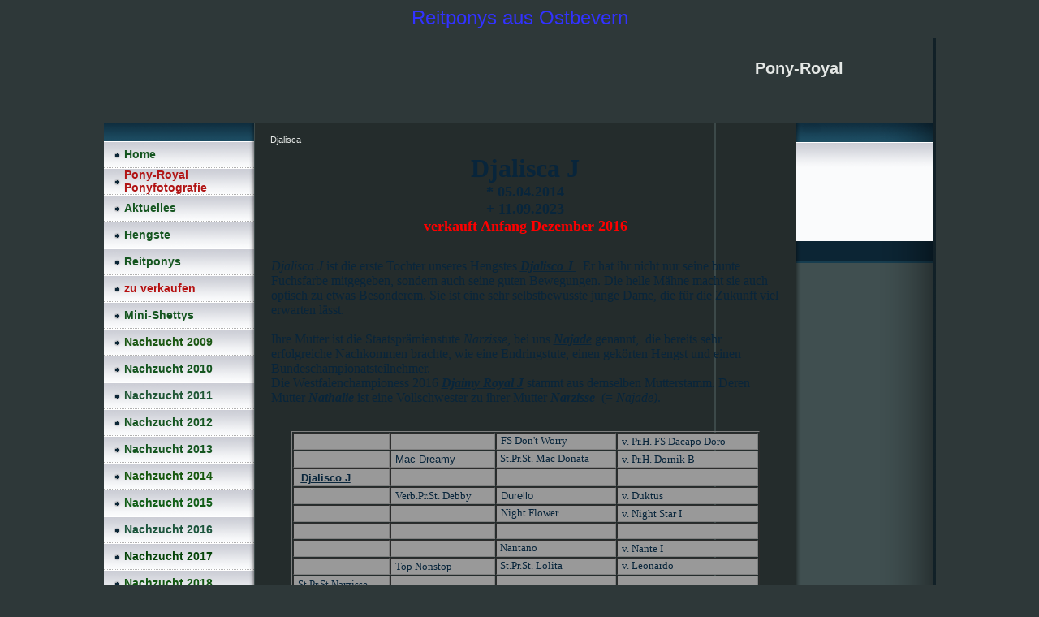

--- FILE ---
content_type: text/html; charset=iso-8859-15
request_url: https://www.reitponys-johanshon.de/Djalisca.htm
body_size: 6573
content:
<!DOCTYPE HTML PUBLIC "-//W3C//DTD HTML 4.01 Transitional//EN" "http://www.w3.org/TR/html4/loose.dtd">
<html>
<head>
	<meta http-equiv="Content-Type" content="text/html; charset=iso-8859-15">
	        <script type="text/javascript">
        var dateTimeOffset = new Date().getTimezoneOffset();
        
        function getElementsByClassNameLocalTimeWrapper() {
            return document.getElementsByClassName("localtime");
        }
        
        (function () {
            var onload = function () {
                var elementArray = new Array();
                
                if (document.getElementsByClassName) {
                    elementArray = getElementsByClassNameLocalTimeWrapper();
                } else {
                    var re = new RegExp('(^| )localtime( |$)');
                    var els = document.getElementsByTagName("*");
                    for (var i=0,j=els.length; i<j; i++) {
                        if (re.test(els[i].className))
                            elementArray.push(els[i]);
                    }
                }
                
                for (var i = 0; i < elementArray.length; i++) {    
                    var timeLocal = new Date(parseInt(elementArray[i].getAttribute("data-timestamp")));
                    var hour = timeLocal.getHours();
                    var ap = "am";
                    if (hour > 11) {
                        ap = "pm";
                    }
                    else if (hour > 12) {
                        hour = hour - 12;
                    }
                    
                    var string = elementArray[i].getAttribute("data-template");
                    string = string.replace("[Y]", timeLocal.getFullYear());
                    string = string.replace("[m]", ('0' + (timeLocal.getMonth() + 1)).slice(-2));
                    string = string.replace("[d]", ('0' + timeLocal.getDate()).slice(-2));
                    string = string.replace("[H]", ('0' + timeLocal.getHours()).slice(-2));
                    string = string.replace("[g]", ('0' + hour).slice(-2));
                    string = string.replace("[i]", ('0' + timeLocal.getMinutes()).slice(-2));
                    string = string.replace("[s]", ('0' + timeLocal.getSeconds()).slice(-2));
                    string = string.replace("[a]", ap);
                    elementArray[i].childNodes[0].nodeValue = string;
                }
            };
            
            if (window.addEventListener)
                window.addEventListener("DOMContentLoaded", onload);
            else if (window.attachEvent)
                window.attachEvent("onload", onload);
        })();
        </script><link rel="icon" href="https://wtheme.webme.com/img/main/favicon.ico" type="image/x-icon">
<link rel="shortcut icon" type="image/x-icon" href="https://wtheme.webme.com/img/main/favicon.ico" />
<link type="image/x-icon" href="https://wtheme.webme.com/img/main/favicon.ico" />
<link href="https://wtheme.webme.com/img/main/ios_icons/apple-touch-icon.png" rel="apple-touch-icon" />
<link href="https://wtheme.webme.com/img/main/ios_icons/apple-touch-icon-76x76.png" rel="apple-touch-icon" sizes="76x76" />
<link href="https://wtheme.webme.com/img/main/ios_icons/apple-touch-icon-120x120.png" rel="apple-touch-icon" sizes="120x120" />
<link href="https://wtheme.webme.com/img/main/ios_icons/apple-touch-icon-152x152.png" rel="apple-touch-icon" sizes="152x152" />
<meta property="og:title" content=" Pony-Royal - Djalisca" />
<meta property="og:image" content="https://theme.webme.com/designs/iceblue/screen.jpg" />
<script>
    function WebmeLoadAdsScript() {
    }
</script><script>
    document.addEventListener('DOMContentLoaded', function() {
        WebmeLoadAdsScript();
        window.dispatchEvent(new Event('CookieScriptNone'));
    });
</script>	<title> Pony-Royal - Djalisca</title>
	<style type="text/css">
	<!--
		body {
			background-color: #2e3839;
			margin: 5px;
			font-family:	tahoma, verdana, arial;
		} 
		td {
			font-family:	tahoma, verdana, arial;
			font-size: 14px;
			color: #08253B;
		}
		a {
			font-size: 14px;
			color: #08253B;
			text-decoration: none;
		}
		a:visited {
			text-decoration: none;
		}
		a:hover {
			text-decoration: underline;
		}
		a.std {
			color:#436123;
			text-decoration: none;
		}
		a:visited.std { color:#436123; text-decoration: none; }
		a:hover.std { color:#436123; text-decoration: underline; }
		.small	{
			font-family:	tahoma, verdana, arial;
			font-size: 9px;
			color: #000000;
		}
		.small a {
			color: black;
		}
		.headline,.headline2,.headline3 {
			font-family:	tahoma, verdana, arial;
			font-size: 11px;
			color: #E4E7E5;
		}
		.cont {
			font-family:	tahoma, verdana, arial;
			font-size: 11px;
			color: #000000;
		}
		.ro {
			background-color:#E7E7E7;
		}
		html {
			font-family:	tahoma, verdana, arial;
			font-size: 11px;
		}
		.bbc { color:#FFFFFF; background-color:#FFFFFF; border-color:#FFFFFF; border-style:solid; border-width:1px; text-decoration:none;}
		td.nav {
			background-image: url(//theme.webme.com/designs/iceblue/images/button.gif);
			background-repeat: none;
			height: 33px;
			width: 185px;
			padding-left: 25px;
		}
		td.nav a {
			color: #14551F;
			font-size:14px;
		}
		td.nav_heading {
			background-image: url(//theme.webme.com/designs/iceblue/images/heading_left.gif);
			color: white;
			padding-left: 15px;
			line-height: 23px;
			width: 185px;
			height: 23px;
		}
		td.nav_head {
			background-image: url(//theme.webme.com/designs/iceblue/images/head_left.gif);
			color: white;
			padding-left: 15px;
			line-height: 31px;
			width: 185px;
			height: 31px;
		}
		td.sidebar_heading {
			background-image: url(//theme.webme.com/designs/iceblue/images/heading_right.gif);
			color: white;
			padding-left: 15px;
			line-height: 24px;
			width: 168px;
			height: 24px;
		}
		td.sidebar_head {
			background-image: url(//theme.webme.com/designs/iceblue/images/head_right.gif);
			color: white;
			padding-left: 15px;
			line-height: 32px;
			width: 168px;
			height: 32px;
		}
		.shouty,.shouty2,.shouty3,.shouty4,.shouty5,.shouty_facebook_like_button {
			background-color: #fafbfc;
			background-image: url(//theme.webme.com/designs/iceblue/images/shouty.gif);
			background-repeat: no-repeat;
			padding: 5px;
		}
        
		.shoutbox {
			overflow: auto;
			height: 300px;
			width: 175px;
		}
		.nick {
			font-weight: bold;
		}
		.shoutbox hr {
			border: 0;
			border-bottom: 1px dashed #0c2737;
		}
		.shoutbox input, .shoutbox textarea {
			width: 155px;
		}
		.send {
			margin-top: 5px;
			color: black;
			font-weight: bold;
			width: 50px;
			margin-left: auto;
			margin-right: auto;
		}
		.RowLight, .RowDark {
			padding-left: 10px;
			height: 27px;
		}
		.RowLight {
			background-image: url(//theme.webme.com/designs/iceblue/images/stats_bg1.gif);
		}
		.RowDark {
			background-image: url(//theme.webme.com/designs/iceblue/images/stats_bg2.gif);
		}
		img { border: 0;}
		.headline a, .footer_text, .footer_text a.nav {
			color: white;
		}
			//-->
	</style>
</head>
<body>
<FONT color="white"><div align="center">
<table border="0" width="70%" id="table1">
<tr>
<td> 
<style type="text/css">
<style type="text/css">
td.edit_header_full{background-image:url(http://zelka.bplaced.net/HPBK/header_breit.PNG);}
table.edit_rechts_tabelle{width: 668px!important;}
td.edit_content_top{width: 668px!important; background-image:url(https://img.webme.com/pic/d/dietestseitevonmir/content_top_breit.gif);}
td.edit_content{width: 668px!important; background-image:url(https://img.webme.com/pic/d/dietestseitevonmir/content_breit.gif);}
td.edit_content_bottom{width: 668px!important; background-image:url(https://img.webme.com/pic/d/dietestseitevonmir/content_bottom_breit.gif);}
td.edit_content_bottom2{width: 668px!important; background-image:url(https://img.webme.com/pic/d/dietestseitevonmir/footer_breit.gif);}
td.edit_rechts_cbg{width: 668px!important;}
</style>
<font color="#FFFFFF">
<div align="center"><span style="color: rgb(50, 50, 800);"><font size="5">
Reitponys aus Ostbevern
<font size="1">
<br /><br></FONT>
<table class="edit_main_table" width="1000" border="0" cellspacing="0" cellpadding="0">
	<tr>
		<td width="921" height="1000" align="left" valign="top" class="edit_main_tr">
			<table width="921" border="0" cellspacing="0" cellpadding="0" class="edit_second_table">
				<tr>
					<td height="104" align="left" valign="top" class="edit_header_full" background="//img.webme.com/pic/r/reitponys-johanshon/panorama_08_01.jpg">
						<table width="921" border="0" cellspacing="0" cellpadding="0">
							<tr>
								<td width="200" class="edit_header_sub_left" >&nbsp;</td>
								<td width="712" class="edit_header_sub_right" height="26">&nbsp;</td>
							</tr>
							<tr>
								<td class="edit_header_over_headline">&nbsp;</td>
								<td class="headline" style="font-size: 20px; font-weight: bold; text-align: right; padding-right: 10px;"> Pony-Royal</td>
							</tr>
						</table>
					</td>
				</tr>
				<tr>
					<td class="edit_td_third_table">
						<table width="921" border="0" cellspacing="0" cellpadding="0" class="edit_third_table">
							<tr>
								<td width="185" height="1000" align="left" valign="top" background="//theme.webme.com/designs/iceblue/images/navi_bg.gif" class="edit_navi_headbg">
									<table width="185" border="0" cellspacing="0" cellpadding="0">
										<tr>
											<td class="nav_heading"></td>
										</tr>
<tr>
                                            <td class="nav" id="nav_Home">
                                                <a href="/Home.htm" class="menu"><b>Home</b></a>
                                            </td>
                                        </tr>
<tr>
                                            <td class="nav" id="nav_PonyRoyalPonyfotografie">
                                                <a href="/Pony_Royal-Ponyfotografie.htm" class="menu"><b><span style="color:#b11515;">Pony-Royal Ponyfotografie</span></b></a>
                                            </td>
                                        </tr>
<tr>
                                            <td class="nav" id="nav_Aktuelles">
                                                <a href="/Aktuelles.htm" class="menu"><b>Aktuelles</b></a>
                                            </td>
                                        </tr>
<tr>
                                            <td class="nav" id="nav_Hengste">
                                                <a href="/Hengste.htm" class="menu"><b>Hengste</b></a>
                                            </td>
                                        </tr>
<tr>
                                            <td class="nav" id="nav_Reitponys">
                                                <a href="/Reitponys.htm" class="menu"><b>Reitponys</b></a>
                                            </td>
                                        </tr>
<tr>
                                            <td class="nav" id="nav_zuverkaufen">
                                                <a href="/zu-verkaufen.htm" class="menu"><b><span style="color:#b61111;">zu verkaufen</span></b></a>
                                            </td>
                                        </tr>
<tr>
                                            <td class="nav" id="nav_MiniShettys">
                                                <a href="/Mini_Shettys.htm" class="menu"><b>Mini-Shettys</b></a>
                                            </td>
                                        </tr>
<tr>
                                            <td class="nav" id="nav_Nachzucht2009">
                                                <a href="/Nachzucht-2009.htm" class="menu"><b><span style="color:#1a5712;">Nachzucht 2009</span></b></a>
                                            </td>
                                        </tr>
<tr>
                                            <td class="nav" id="nav_Nachzucht2010">
                                                <a href="/Nachzucht-2010.htm" class="menu"><b>Nachzucht 2010</b></a>
                                            </td>
                                        </tr>
<tr>
                                            <td class="nav" id="nav_Nachzucht2011">
                                                <a href="/Nachzucht-2011.htm" class="menu"><b><span style="color:#205736;">Nachzucht 2011</span></b></a>
                                            </td>
                                        </tr>
<tr>
                                            <td class="nav" id="nav_Nachzucht2012">
                                                <a href="/Nachzucht-2012.htm" class="menu"><b>Nachzucht 2012</b></a>
                                            </td>
                                        </tr>
<tr>
                                            <td class="nav" id="nav_Nachzucht2013">
                                                <a href="/Nachzucht-2013.htm" class="menu"><b>Nachzucht 2013</b></a>
                                            </td>
                                        </tr>
<tr>
                                            <td class="nav" id="nav_Nachzucht2014">
                                                <a href="/Nachzucht-2014.htm" class="menu"><b><span style="color:#16580d;">Nachzucht 2014</span></b></a>
                                            </td>
                                        </tr>
<tr>
                                            <td class="nav" id="nav_Nachzucht2015">
                                                <a href="/Nachzucht-2015.htm" class="menu"><b><span style="color:#115e17;">Nachzucht 2015</span></b></a>
                                            </td>
                                        </tr>
<tr>
                                            <td class="nav" id="nav_Nachzucht2016">
                                                <a href="/Nachzucht-2016.htm" class="menu"><b><span style="color:#1c553c;">Nachzucht 2016</span></b></a>
                                            </td>
                                        </tr>
<tr>
                                            <td class="nav" id="nav_Nachzucht2017">
                                                <a href="/Nachzucht-2017.htm" class="menu"><b><span style="color:#054408;">Nachzucht 2017</span></b></a>
                                            </td>
                                        </tr>
<tr>
                                            <td class="nav" id="nav_Nachzucht2018">
                                                <a href="/Nachzucht-2018.htm" class="menu"><b><span style="color:#105510;">Nachzucht 2018</span></b></a>
                                            </td>
                                        </tr>
<tr>
                                            <td class="nav" id="nav_Nachzucht2019">
                                                <a href="/Nachzucht-2019.htm" class="menu"><b>Nachzucht 2019</b></a>
                                            </td>
                                        </tr>
<tr>
                                            <td class="nav" id="nav_Nachzucht2020">
                                                <a href="/Nachzucht-2020.htm" class="menu"><b><span style="color:#07460a;">Nachzucht 2020</span></b></a>
                                            </td>
                                        </tr>
<tr>
                                            <td class="nav" id="nav_Nachzucht2021">
                                                <a href="/Nachzucht-2021.htm" class="menu"><b><span style="color:#08462b;">Nachzucht 2021</span></b></a>
                                            </td>
                                        </tr>
<tr>
                                            <td class="nav" id="nav_Nachzucht2022">
                                                <a href="/Nachzucht-2022.htm" class="menu"><b><span style="color:#11460d;">Nachzucht 2022</span></b></a>
                                            </td>
                                        </tr>
<tr>
                                            <td class="nav" id="nav_Nachzucht2023">
                                                <a href="/Nachzucht-2023.htm" class="menu"><b><span style="color:#0a5229;">Nachzucht 2023</span></b></a>
                                            </td>
                                        </tr>
<tr>
                                            <td class="nav" id="nav_Nachzucht2024">
                                                <a href="/Nachzucht-2024.htm" class="menu"><b>Nachzucht 2024</b></a>
                                            </td>
                                        </tr>
<tr>
                                            <td class="nav" id="nav_Nachzucht2025">
                                                <a href="/Nachzucht-2025.htm" class="menu"><b><span style="color:#06472d;">Nachzucht 2025</span></b></a>
                                            </td>
                                        </tr>
<tr>
                                            <td class="nav" id="nav_Fohlen2026">
                                                <a href="/Fohlen-2026.htm" class="menu"><b>Fohlen 2026</b></a>
                                            </td>
                                        </tr>
<tr>
                                            <td class="nav" id="nav_beruns">
                                                <a href="/.ue.ber-uns.htm" class="menu"><b>&#252;ber uns</b></a>
                                            </td>
                                        </tr>
<tr>
                                            <td class="nav" id="nav_Mitbewohner">
                                                <a href="/Mitbewohner.htm" class="menu"><b>Mitbewohner</b></a>
                                            </td>
                                        </tr>
<tr>
                                            <td class="nav" id="nav_unvergessen">
                                                <a href="/unvergessen.htm" class="menu"><b>unvergessen</b></a>
                                            </td>
                                        </tr>
<tr>
                                            <td class="nav" id="nav_RolexRoyal">
                                                <a href="/Rolex-Royal.htm" class="menu"><i><b><span style="color:#6b1313;">=> Rolex Royal</span></b></i></a>
                                            </td>
                                        </tr>
<tr class="checked_menu">
                                            <td class="nav" id="nav_Djalisca">
                                                <a href="/Djalisca.htm" class="menu"><i><b><span style="color:#8d2020;">=> Djalisca</span></b></i></a>
                                            </td>
                                        </tr>
<tr>
                                            <td class="nav" id="nav_Freddy">
                                                <a href="/Freddy.htm" class="menu"><i><b><span style="color:#8d201c;">=> Freddy</span></b></i></a>
                                            </td>
                                        </tr>
<tr>
                                            <td class="nav" id="nav_CafeauLait">
                                                <a href="/Cafe-au-Lait.htm" class="menu"><i><b><span style="color:#920b06;">=> Cafe au Lait</span></b></i></a>
                                            </td>
                                        </tr>
<tr>
                                            <td class="nav" id="nav_Debby">
                                                <a href="/Debby.htm" class="menu"><i><b><span style="color:#8f0c0c;">=> Debby</span></b></i></a>
                                            </td>
                                        </tr>
<tr>
                                            <td class="nav" id="nav_Djeremy">
                                                <a href="/Djeremy.htm" class="menu"><i><b><span style="color:#770d0d;">=> Djeremy</span></b></i></a>
                                            </td>
                                        </tr>
<tr>
                                            <td class="nav" id="nav_Djorge">
                                                <a href="/Djorge.htm" class="menu"><i><b><span style="color:#771919;">=> Djorge</span></b></i></a>
                                            </td>
                                        </tr>
<tr>
                                            <td class="nav" id="nav_NightLove">
                                                <a href="/Night-Love.htm" class="menu"><i><b><span style="color:#8f0c0c;">=> Night Love</span></b></i></a>
                                            </td>
                                        </tr>
<tr>
                                            <td class="nav" id="nav_Djanina">
                                                <a href="/Djanina.htm" class="menu"><i><b><span style="color:#8b1e1e;">=> Djanina</span></b></i></a>
                                            </td>
                                        </tr>
<tr>
                                            <td class="nav" id="nav_DarkBeauty">
                                                <a href="/Dark-Beauty.htm" class="menu"><i><b><span style="color:#921010;">=> Dark Beauty</span></b></i></a>
                                            </td>
                                        </tr>
<tr>
                                            <td class="nav" id="nav_Canalot">
                                                <a href="/Can-a-lot.htm" class="menu"><i><b><span style="color:#850f0f;">=> Can a lot</span></b></i></a>
                                            </td>
                                        </tr>
<tr>
                                            <td class="nav" id="nav_PiccosNadira">
                                                <a href="/Piccos-Nadira.htm" class="menu"><i><b><span style="color:#8f0c0c;">=> Piccos Nadira</span></b></i></a>
                                            </td>
                                        </tr>
<tr>
                                            <td class="nav" id="nav_ChamonixDOr">
                                                <a href="/Chamonix-D-h-Or.htm" class="menu"><i><b><span style="color:#8b1c1c;">=> Chamonix D'Or</span></b></i></a>
                                            </td>
                                        </tr>
<tr>
                                            <td class="nav" id="nav_TopNajade">
                                                <a href="/Top-Najade.htm" class="menu"><i><b><span style="color:#8f0c0c;">=> Top Najade</span></b></i></a>
                                            </td>
                                        </tr>
<tr>
                                            <td class="nav" id="nav_Bildergalerie">
                                                <a href="/Bildergalerie/index.htm" class="menu"><b>Bildergalerie</b></a>
                                            </td>
                                        </tr>
<tr>
                                            <td class="nav" id="nav_Gstebuch">
                                                <a href="http://www.smoobook.de/pony_royal/" class="menu" target="_blank"><b>G&#228;stebuch</b></a>
                                            </td>
                                        </tr>
<tr>
                                            <td class="nav" id="nav_Kontakt">
                                                <a href="/Kontakt.htm" class="menu"><b>Kontakt</b></a>
                                            </td>
                                        </tr>
<tr>
                                            <td class="nav" id="nav_ExterneLinks">
                                                <a href="/Externe-Links.htm" class="menu"><b>Externe Links</b></a>
                                            </td>
                                        </tr>
<tr>
                                            <td class="nav" id="nav_verkauft">
                                                <a href="/verkauft.htm" class="menu"><b>verkauft</b></a>
                                            </td>
                                        </tr>
<tr>
                                            <td class="nav" id="nav_Impressum">
                                                <a href="/Impressum.htm" class="menu">Impressum</a>
                                            </td>
                                        </tr>
<tr>
                                            <td class="nav" id="nav_Anfahrt">
                                                <a href="/Anfahrt.htm" class="menu">Anfahrt</a>
                                            </td>
                                        </tr>
										<tr>
											<td class="edit_below_nav">
												<img src="//theme.webme.com/designs/iceblue/images/navi_ende.gif" width="185" height="198" alt="" />
											</td>
										</tr>
									</table>
								</td>
								<td width="568" height="1000" align="left" valign="top" background="//theme.webme.com/designs/iceblue/images/cont_bg.gif" class="edit_rechts_cbg">
									<table width="100%" border="0" cellspacing="0" cellpadding="0">
										<tr>
											<td>
												<table class="edit_rechts_tabelle" width="568" border="0" cellspacing="0" cellpadding="0">
													<tr>
														<td background="//theme.webme.com/designs/iceblue/images/cont_top.gif" height="38" class="edit_content_top">
															<table width="568" border="0" cellspacing="0" cellpadding="0">
																<tr>
																	<td class="edit_content_left" width="20"></td>
																	<td class="edit_content_right" width="548" height="5"></td>
																</tr>
																<tr>
																	<td class="edit_content_pre_headline2">&nbsp;</td>
																	<td class="headline2">Djalisca</td>
																</tr>
															</table>
														</td>
													</tr>
													<tr>
														<td height="100" align="left" valign="top" background="//theme.webme.com/designs/iceblue/images/cont2_bg.gif" class="edit_content">
															<table width="100%"	border="0" cellspacing="0" cellpadding="0">
																<tr>
																	<td class="edit_content_container">
																		<table width="100%"	border="0" cellspacing="0" cellpadding="0">
																			<tr>
																				<td class="edit_content_left_spacer" width="3%">&nbsp;</td>
																				<td class="edit_content_main" width="94%">
																					<div style="width: 510; overflow: auto;"><div style="text-align: center;"><span style="font-size: xx-large;"><strong><span style="font-family: Comic Sans MS;">Djalisca J</span></strong></span><strong><span style="font-family: Comic Sans MS;"><br />
</span><span style="font-size: large;"><span style="font-family: Comic Sans MS;">* 05.04.2014<br />
+ 11.09.2023<br />
<span style="color: rgb(255, 0, 0);">verkauft Anfang Dezember 2016</span><br />
</span></span></strong></div>
<br />
<div style="text-align: center;"><img alt="" src="//img.webme.com/pic/r/reitponys-johanshon/2016-08-23-Djalisca-0432.jpg" width="317" height="238" /></div>
<p><span style="font-size: medium;"><em><span style="font-family: Comic Sans MS;">Djalisca J</span></em><span style="font-family: Comic Sans MS;"> ist die erste Tochter unseres Hengstes </span></span><span style="font-size: medium;"><em><span style="font-family: Comic Sans MS;"> </span></em></span><span style="font-family: Comic Sans MS;"><span data-reactid=".47.1:3:1:$comment687003441338483_88278456:0.0.$right.0.$left.0.0.0:$comment-body" data-ft="{&quot;tn&quot;:&quot;K&quot;}"><span data-reactid=".47.1:3:1:$comment687003441338483_88278456:0.0.$right.0.$left.0.0.0:$comment-body.0" class="UFICommentBody"><span data-reactid=".47.1:3:1:$comment687003441338483_88278456:0.0.$right.0.$left.0.0.0:$comment-body.0.0"><span data-reactid=".47.1:3:1:$comment687003441338483_88278456:0.0.$right.0.$left.0.0.0:$comment-body.0.0.$end:0:$0:0"><span style="font-family: Comic Sans MS;"><span style="font-family: Comic Sans MS;"><u><span style="font-size: xx-small;"><em><a href="http://www.reitponys-johanshon.de/Djalisco.htm"><span style="font-size: medium;"><strong><u>Djalisco J</u></strong></span></a></em></span>.</u></span></span></span></span></span></span></span><span style="font-size: medium;"><span style="font-family: Comic Sans MS;"><span data-reactid=".47.1:3:1:$comment687003441338483_88278456:0.0.$right.0.$left.0.0.0:$comment-body" data-ft="{&quot;tn&quot;:&quot;K&quot;}"><span data-reactid=".47.1:3:1:$comment687003441338483_88278456:0.0.$right.0.$left.0.0.0:$comment-body.0" class="UFICommentBody"><span data-reactid=".47.1:3:1:$comment687003441338483_88278456:0.0.$right.0.$left.0.0.0:$comment-body.0.0"><span data-reactid=".47.1:3:1:$comment687003441338483_88278456:0.0.$right.0.$left.0.0.0:$comment-body.0.0.$end:0:$0:0"><span style="font-family: Comic Sans MS;"><span style="font-family: Comic Sans MS;">&nbsp; Er hat ihr nicht nur seine bunte </span></span>Fuchsfarbe mitgegeben, sondern auch seine guten Bewegungen.</span></span></span></span> Die helle M&auml;hne macht sie auch optisch zu etwas Besonderem. Sie ist eine sehr selbstbewusste junge Dame, die f&uuml;r die Zukunft viel erwarten l&auml;sst.<br />
<br />
</span></span><span style="font-size: medium;"><span style="font-family: Comic Sans MS;"><span style="font-size: medium;"><span style="font-family: Comic Sans MS;">Ihre Mutter ist die Staatspr&auml;mienstute <em>Narzisse,</em> bei uns <a href="http://www.reitponys-johanshon.de/Top-Najade.htm" target="_blank"><span style="font-size: medium;"><u><em><strong>Najade</strong></em></u></span></a> genannt,&nbsp; die bereits sehr erfolgreiche Nachkommen brachte, wie eine Endringstute, einen gek&ouml;rten Hengst und einen Bundeschampionatsteilnehmer.<br />
Die Westfalenchampioness 2016 <a href="http://www.reitponys-johanshon.de/Djaimy-Royal.htm"><span style="font-size: medium;"><u><em><strong>Djaimy Royal J</strong></em></u></span></a> stammt aus demselben Mutterstamm. Deren Mutter <a href="http://www.reitponys-johanshon.de/Nathalie.htm"><span style="font-size: medium;"><u><em><strong>Nathalie</strong></em></u></span></a> ist eine Vollschwester zu ihrer Mutter <a href="http://www.reitponys-johanshon.de/Top-Najade.htm"><span style="font-size: medium;"><u><em><strong>Narzisse</strong></em></u></span></a>&nbsp; (= <em>Najade)</em>.<br />
</span></span></span><br />
</span></p>
<table width="577" height="233" align="center" cellspacing="1" cellpadding="1" border="1">
    <tbody>
        <tr>
            <td bgcolor="#999999">&nbsp;</td>
            <td bgcolor="#999999">&nbsp;</td>
            <td bgcolor="#999999"><span style="font-size: small;">&nbsp;</span><span style="font-family: Tahoma;"><span style="font-size: small;">FS Don't Worry</span></span></td>
            <td bgcolor="#999999">&nbsp;<span style="font-family: Tahoma;"><span style="font-size: small;">v. Pr.H. FS Dacapo Doro</span></span></td>
        </tr>
        <tr>
            <td bgcolor="#999999">&nbsp;</td>
            <td bgcolor="#999999"><span style="font-size: small;"><span style="font-family: Arial;">&nbsp;Mac Dreamy</span></span></td>
            <td bgcolor="#999999"><span style="font-family: Tahoma;"><span style="font-size: small;">&nbsp;St.Pr.St. Mac Donata</span></span></td>
            <td bgcolor="#999999">&nbsp;<span style="font-family: Tahoma;"><span style="font-size: small;">v. Pr.H. Dornik B</span></span></td>
        </tr>
        <tr>
            <td bgcolor="#999999"><span style="font-size: medium;"><span style="font-family: Arial;">&nbsp; </span></span><span style="font-size: medium;"><span style="font-family: Comic Sans MS;"><span data-reactid=".47.1:3:1:$comment687003441338483_88278456:0.0.$right.0.$left.0.0.0:$comment-body" data-ft="{&quot;tn&quot;:&quot;K&quot;}"><span data-reactid=".47.1:3:1:$comment687003441338483_88278456:0.0.$right.0.$left.0.0.0:$comment-body.0" class="UFICommentBody"><span data-reactid=".47.1:3:1:$comment687003441338483_88278456:0.0.$right.0.$left.0.0.0:$comment-body.0.0"><span data-reactid=".47.1:3:1:$comment687003441338483_88278456:0.0.$right.0.$left.0.0.0:$comment-body.0.0.$end:0:$0:0"><span style="font-family: Comic Sans MS;"><u><span style="font-size: medium;"><a href="http://www.reitponys-johanshon.de/Djalisco.htm"><span style="font-size: small;"><strong><span style="font-family: Arial;"><u>Djalisco J</u></span></strong></span></a></span></u></span></span></span></span></span></span></span></td>
            <td bgcolor="#999999">&nbsp;</td>
            <td bgcolor="#999999">&nbsp;</td>
            <td bgcolor="#999999">&nbsp;</td>
        </tr>
        <tr>
            <td bgcolor="#999999">&nbsp;</td>
            <td bgcolor="#999999">&nbsp;<span style="font-family: Tahoma;"><span style="font-size: small;">Verb.Pr.St. Debby</span></span></td>
            <td bgcolor="#999999">&nbsp;<span style="font-size: small;">Durello</span></td>
            <td bgcolor="#999999">&nbsp;<span style="font-family: Tahoma;"><span style="font-size: small;">v. Duktus</span></span></td>
        </tr>
        <tr>
            <td bgcolor="#999999">&nbsp;</td>
            <td bgcolor="#999999">&nbsp;</td>
            <td bgcolor="#999999"><span style="font-family: Tahoma;">&nbsp;<span style="font-size: small;">Night Flower</span></span></td>
            <td bgcolor="#999999">&nbsp;<span style="font-family: Tahoma;"><span style="font-size: small;">v. Night Star I</span></span></td>
        </tr>
        <tr>
            <td bgcolor="#999999">&nbsp;</td>
            <td bgcolor="#999999">&nbsp;</td>
            <td bgcolor="#999999">&nbsp;</td>
            <td bgcolor="#999999">&nbsp;</td>
        </tr>
        <tr>
            <td bgcolor="#999999">&nbsp;</td>
            <td bgcolor="#999999">&nbsp;</td>
            <td bgcolor="#999999"><span style="font-size: small;"><span style="font-family: Tahoma;">&nbsp;Nantano</span></span><span style="font-size: small;"><br />
            </span></td>
            <td bgcolor="#999999">&nbsp;<span style="font-family: Tahoma;"><span style="font-size: small;">v. Nante I</span></span><span style="font-size: small;"><br />
            </span></td>
        </tr>
        <tr>
            <td bgcolor="#999999">&nbsp;</td>
            <td bgcolor="#999999">&nbsp;<span style="font-family: Tahoma;"><span style="font-size: small;">Top Nonstop</span></span><span style="font-size: small;"><br />
            </span></td>
            <td bgcolor="#999999"><span style="font-size: small;"><span style="font-family: Tahoma;">&nbsp;St.Pr.St. Lolita</span></span></td>
            <td bgcolor="#999999"><span style="font-family: Tahoma;">&nbsp;<span style="font-size: small;">v. Leonardo</span></span><span style="font-size: small;"><br />
            </span></td>
        </tr>
        <tr>
            <td bgcolor="#999999">&nbsp;<span style="font-size: small;"><span style="font-family: Tahoma;">St.Pr.St<span style="font-size: small;">.</span><span style="font-size: small;"><u><a href="http://www.reitponys-johanshon.de/Top-Najade.htm"><span style="font-size: small;">Narzisse</span></a></u></span></span></span></td>
            <td bgcolor="#999999">&nbsp;</td>
            <td bgcolor="#999999">&nbsp;</td>
            <td bgcolor="#999999">&nbsp;</td>
        </tr>
        <tr>
            <td bgcolor="#999999">&nbsp;</td>
            <td bgcolor="#999999">&nbsp;<span style="font-size: small;">St.Pr.St. Nanett<br />
            </span></td>
            <td bgcolor="#999999">&nbsp;<span style="font-family: Tahoma;"><span style="font-size: small;">Nalet Stern ox</span></span><span style="font-size: small;"><br />
            </span></td>
            <td bgcolor="#999999"><span style="font-family: Tahoma;">&nbsp;<span style="font-size: small;">v. Nalet ox</span></span><span style="font-size: small;"><br />
            </span></td>
        </tr>
        <tr>
            <td bgcolor="#999999">&nbsp;</td>
            <td bgcolor="#999999">&nbsp;</td>
            <td bgcolor="#999999">&nbsp;<span style="font-family: Tahoma;"><span style="font-size: small;">Polly</span></span><span style="font-size: small;"><br />
            </span></td>
            <td bgcolor="#999999">&nbsp;<span style="font-family: Tahoma;"><span style="font-size: small;">v.&nbsp; Bwlch Zingari</span></span><font color="white"><font color="#FFFFFF"><span style="color: rgb(50, 50, 800);"><font size="5"><font size="3" face="Comic Sans MS"><font size="2"><font size="3" face="Arial"><br />
            </font></font></font></font></span></font></font></td>
        </tr>
    </tbody>
</table>
<br />
<span style="font-size: medium;"><span style="font-family: Comic Sans MS;">2 Jahre alt am 23.08.2016 auf der Sommerweide in der Wesermarsch:</span></span><br />
<br />
<div style="text-align: center;"><img src="//img.webme.com/pic/r/reitponys-johanshon/2016-08-23-Djalisca-0438.jpg" alt="" width="404" height="303" /><br />
&nbsp;</div>
<div style="text-align: left;"><img src="//img.webme.com/pic/r/reitponys-johanshon/2016-08-23-Djalisca-0448.jpg" alt="" width="360" height="270" /><br />
&nbsp;</div>
<div style="text-align: center;"><img src="//img.webme.com/pic/r/reitponys-johanshon/2016-08-23-Djalisca-0456.jpg" alt="" width="436" height="327" /><br />
&nbsp;</div>
<div style="text-align: left;"><img src="//img.webme.com/pic/r/reitponys-johanshon/2016-08-23-Djalisca-0495.jpg" alt="" width="388" height="291" /><br />
&nbsp;</div>
<div style="text-align: center;"><img src="//img.webme.com/pic/r/reitponys-johanshon/2016-08-23-Djalisca-0502.jpg" alt="" width="438" height="329" /></div>
<br />
<span style="font-size: medium;"><span style="font-family: Comic Sans MS;">4 Monate alt am 09.08.2014:<br />
<br />
</span></span>
<div style="text-align: center;"><img alt="" src="//img.webme.com/pic/r/reitponys-johanshon/2014-08-09-djalisca-9768.jpg" width="361" height="240" /><br />
&nbsp;</div>
<div style="text-align: left;"><img alt="" src="//img.webme.com/pic/r/reitponys-johanshon/2014-08-09-djalisca-9769.jpg" width="416" height="277" /><br />
&nbsp;</div>
<div style="text-align: center;"><img alt="" src="//img.webme.com/pic/r/reitponys-johanshon/2014-08-09-djalisca-9772.jpg" width="408" height="272" /><br />
&nbsp;</div>
<div style="text-align: center;"><img alt="" src="//img.webme.com/pic/r/reitponys-johanshon/2014-08-09-djalisca-9819.jpg" width="278" height="417" /><br />
&nbsp;</div>
<div style="text-align: center;"><img alt="" src="//img.webme.com/pic/r/reitponys-johanshon/2014-08-09-djalisca-9776.jpg" width="455" height="303" /><br />
<br />
<img alt="" src="//img.webme.com/pic/r/reitponys-johanshon/2014-08-09-djalisca-9857.jpg" width="459" height="304" /><br />
<br />
&nbsp;</div>
<div style="text-align: left;"><span style="font-size: medium;"><span style="font-family: Comic Sans MS;">3 Wochen alt am 25.04.2014:<br />
<br />
</span></span></div>
<div style="text-align: center;"><img alt="" src="//img.webme.com/pic/r/reitponys-johanshon/2014-04-25-djalisca-8741.jpg" width="391" height="260" /></div>
<div style="text-align: left;"><span style="font-size: medium;"><span style="font-family: Comic Sans MS;"><br />
<img alt="" src="//img.webme.com/pic/r/reitponys-johanshon/2014-04-25-djalisca-8771.jpg" width="350" height="233" />&nbsp; </span></span><span style="font-size: medium;"><span style="font-family: Comic Sans MS;"><span style="font-size: medium;"><span style="font-family: Comic Sans MS;"><span style="font-size: medium;"><span style="font-family: Comic Sans MS;"><img alt="" src="//img.webme.com/pic/r/reitponys-johanshon/2014-04-25-djalisca-8752.jpg" width="239" height="346" /></span></span></span></span></span></span><br />
<span style="font-size: medium;"><span style="font-family: Comic Sans MS;"><br />
</span></span></div>
<div style="text-align: center;"><span style="font-size: medium;"><span style="font-family: Comic Sans MS;"><img alt="" src="//img.webme.com/pic/r/reitponys-johanshon/2014-04-25-djalisca-8778.jpg" width="462" height="307" />&nbsp; </span></span><span style="font-size: medium;"><span style="font-family: Comic Sans MS;"><br />
<br />
</span></span></div>
<div style="text-align: left;"><img alt="" src="//img.webme.com/pic/r/reitponys-johanshon/2014-04-25-djalisca-8762.jpg" width="452" height="301" /></div>
<div style="text-align: center;"><span style="font-size: medium;"><span style="font-family: Comic Sans MS;"><br />
<br />
</span></span></div>
<div style="text-align: left;"><span style="font-size: medium;"><span style="font-family: Comic Sans MS;">1 Tag alt am 06.04.2014:<br />
<br />
<img src="//img.webme.com/pic/r/reitponys-johanshon/2014-04-06-djalisca-8948.jpg" alt="" width="424" height="282" /><br />
</span></span></div>
<div style="text-align: center;">&nbsp;<br />
<img src="//img.webme.com/pic/r/reitponys-johanshon/2014-04-06-djalisca-8957.jpg" alt="" width="443" height="295" /><br />
&nbsp;</div>
<div style="text-align: left;"><img src="//img.webme.com/pic/r/reitponys-johanshon/2014-04-06-djalisca-8963.jpg" alt="" width="427" height="284" /><br />
&nbsp;</div>
<div style="text-align: center;"><img src="//img.webme.com/pic/r/reitponys-johanshon/2014-04-06-djalisca-8967.jpg" alt="" width="437" height="291" /><br />
&nbsp;</div>
<div style="text-align: left;"><img src="//img.webme.com/pic/r/reitponys-johanshon/2014-04-06-djalisca-8984.jpg" alt="" width="427" height="284" /><br />
&nbsp;</div>
<div style="text-align: center;"><img src="//img.webme.com/pic/r/reitponys-johanshon/2014-04-06-djalisca-8992.jpg" alt="" width="328" height="493" /><br />
<br />
&nbsp;</div>
<div style="text-align: left;"><span style="font-size: medium;"><span style="font-family: Comic Sans MS;">ein paar Stunden alt am 05.04.2014:<br />
<img alt="" src="//img.webme.com/pic/r/reitponys-johanshon/2014-04-06-djalisca-8583.jpg" width="420" height="280" /><br />
<br />
</span></span></div>
<div style="text-align: center;"><img alt="" src="//img.webme.com/pic/r/reitponys-johanshon/2014-04-06-djalisca-8621.jpg" width="451" height="300" /><br />
&nbsp;</div>
<div style="text-align: left;"><img src="//img.webme.com/pic/r/reitponys-johanshon/2014-04-06-f-najade-8648.jpg" alt="" width="479" height="317" /><br />
&nbsp;</div>
<div style="text-align: center;"><img alt="" src="//img.webme.com/pic/r/reitponys-johanshon/2014-04-06-djalisca-8627.jpg" width="447" height="298" /></div>
<div style="text-align: center;"><br />
&nbsp;</div>
<div style="text-align: left;"><span style="font-size: medium;"><span style="font-family: Comic Sans MS;">gerade geboren:<br />
<br />
</span></span></div>
<div style="text-align: center;">&nbsp;</div>
<div style="text-align: left;"><img alt="" src="//img.webme.com/pic/r/reitponys-johanshon/2014-04-06-djalisca-6767.jpg" width="450" height="299" /><br />
&nbsp;</div>
<div style="text-align: center;"><img alt="" src="//img.webme.com/pic/r/reitponys-johanshon/2014-04-06-djalisca-6791.jpg" width="469" height="313" /></div></div>
																				</td>
																				<td class="edit_content_right_spacer" width="3%">&nbsp;</td>
																			</tr>
																		</table>
																	</td>
																</tr>
															</table>
														</td>
													</tr>
													<tr>
														<td height="31" background="//theme.webme.com/designs/iceblue/images/cont_bottom.gif" class="edit_content_bottom"></td>
													</tr>
												</table>
											</td>
										</tr>
										<tr>
											<td background="//theme.webme.com/designs/iceblue/images/footer.gif" height="31" class="edit_content_bottom2">
												<table width="100%"	border="0" cellspacing="0" cellpadding="0">
													<tr>
														<td class="edit_content_bottom2_left_spacer" width="2%">&nbsp;</td>
														<td class="edit_content_bottom2_counter" width="96%" style="color:white; text-align: center;">
															<font color="#C7C3C3">heute waren schon 48 Besucher (57 Hits) hier!</font>														</td>
														<td class="edit_content_botom2_right_spacer" width="2%">&nbsp;</td>
													</tr>
												</table>
											</td>
										</tr>
									</table>
								</td>                              
								<td width="168" align="left" valign="top" background="//theme.webme.com/designs/iceblue/images/rechts_bg2.gif" class="edit_rechts_bottom">

                                 
									<table id="sidebar_heading_1" width="168" border="0" cellspacing="0" cellpadding="0">
										<tr>
											<td class="sidebar_heading"></td>
										</tr>
										<tr>
											<td class="shouty">
<p style="text-align: center;"><img src="https://img.webme.com/pic/r/reitponys-johanshon/2010-01-30_fohlen_18_2.jpg" style="width: 130px; height: 155px;" alt="" /></p>

<p style="text-align: center;"><img src="https://img.webme.com/pic/r/reitponys-johanshon/2009-05-18_coole_socke_01.jpg" style="width: 130px; height: 172px;" alt="" /></p>

<p style="text-align: center;"><img src="https://img.webme.com/pic/r/reitponys-johanshon/carlotta_05.jpg" style="width: 130px; height: 189px;" alt="" />

<p style="text-align: center;"><img src="https://img.webme.com/pic/r/reitponys-johanshon/danny_djean_02.jpg" style="width: 130px; height: 182px;" alt="" /></p>

<p style="text-align: center;"><img src="https://img.webme.com/pic/r/reitponys-johanshon/charleen_portrait.jpg" style="width: 130px; height: 180px;" alt="" /></p>

<p style="text-align: center;"><img src="https://img.webme.com/pic/r/reitponys-johanshon/classic_luisa_kopf20071009.jpg" style="width: 130px; height: 194px;" alt="" /></p>

<p style="text-align: center;"><img src="https://img.webme.com/pic/r/reitponys-johanshon/2009-05-18_hubertchen_02.jpg" style="width: 130px; height: 174px;" alt="" /></p>


											</td>
										</tr>
										<tr>
											<td background="//theme.webme.com/designs/iceblue/images/poll_bottom_bg.gif" height="27" class="edit_rb_footer" id="edit_rb_footer_1">&nbsp;</td>
										</tr>
									</table>

                                     
                                    
								</td>
							</tr>
						</table>
					</td>
				</tr>
			</table>
		</td>
		<td width="79" background="//theme.webme.com/designs/iceblue/images/s_bg.gif" class="edit_rechts_sbg">&nbsp;</td>
	</tr>
</table>
<FONT color="white">Reitponys Vera und Ralf Johanshon
</td>
</tr>
</table>
</div> 
</FONT>
</body>
</html>
